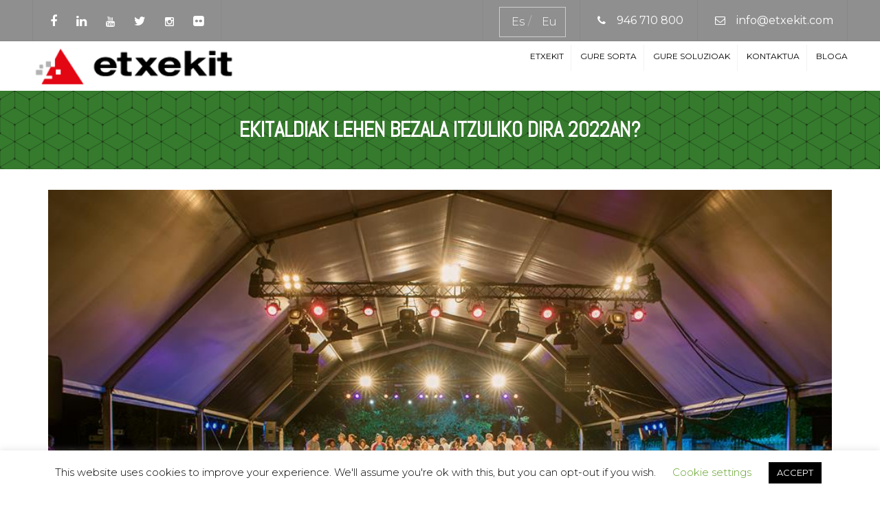

--- FILE ---
content_type: text/html; charset=UTF-8
request_url: https://www.etxekit.com/eu/ekitaldiak-lehen-bezala-itzuliko-dira-2022an/
body_size: 18691
content:
<!DOCTYPE html>
<html lang="eu">
<head>
	<meta charset="UTF-8" />
	            <meta name="viewport" content="width=device-width, initial-scale=1.0, maximum-scale=1.0, user-scalable=no">
        	
	
	<link rel="profile" href="https://gmpg.org/xfn/11" />
	<link rel="pingback" href="https://www.etxekit.com/xmlrpc.php" />
		    <link rel="shortcut icon" href="https://www.etxekit.com/wp-content/uploads/2021/12/etxekit-favicon-2021.png" type="image/x-icon" />
	<meta name='robots' content='index, follow, max-image-preview:large, max-snippet:-1, max-video-preview:-1' />
<link rel="alternate" hreflang="es-es" href="https://www.etxekit.com/volveran-los-eventos-como-antes-en-2022/" />
<link rel="alternate" hreflang="eu" href="https://www.etxekit.com/eu/ekitaldiak-lehen-bezala-itzuliko-dira-2022an/" />
<link rel="alternate" hreflang="x-default" href="https://www.etxekit.com/volveran-los-eventos-como-antes-en-2022/" />

	<!-- This site is optimized with the Yoast SEO plugin v26.6 - https://yoast.com/wordpress/plugins/seo/ -->
	<title>EKITALDIAK LEHEN BEZALA ITZULIKO DIRA 2022AN? - Etxekit | Soluciones Modulares</title>
	<meta name="description" content="2022. urte berri honetan murgilduta, egutegian proiektu guztiei data jartzen hasi gara. Egungo egoera gorabeheratsua dela eta, baikor gaude datozen hilabeteei begira. Sarrera honetan gure irtenbideak eskaini nahi dizkizuegu hainbeste faltan botatzen ditugun ekitaldietarako." />
	<link rel="canonical" href="https://www.etxekit.com/eu/ekitaldiak-lehen-bezala-itzuliko-dira-2022an/" />
	<meta property="og:locale" content="en_US" />
	<meta property="og:type" content="article" />
	<meta property="og:title" content="EKITALDIAK LEHEN BEZALA ITZULIKO DIRA 2022AN? - Etxekit | Soluciones Modulares" />
	<meta property="og:description" content="2022. urte berri honetan murgilduta, egutegian proiektu guztiei data jartzen hasi gara. Egungo egoera gorabeheratsua dela eta, baikor gaude datozen hilabeteei begira. Sarrera honetan gure irtenbideak eskaini nahi dizkizuegu hainbeste faltan botatzen ditugun ekitaldietarako." />
	<meta property="og:url" content="https://www.etxekit.com/eu/ekitaldiak-lehen-bezala-itzuliko-dira-2022an/" />
	<meta property="og:site_name" content="Etxekit | Soluciones Modulares" />
	<meta property="article:published_time" content="2022-01-24T09:05:44+00:00" />
	<meta property="og:image" content="https://www.etxekit.com/wp-content/uploads/2022/01/Artea-Poligonal-2018.jpg" />
	<meta property="og:image:width" content="960" />
	<meta property="og:image:height" content="638" />
	<meta property="og:image:type" content="image/jpeg" />
	<meta name="author" content="Etxekit" />
	<meta name="twitter:card" content="summary_large_image" />
	<meta name="twitter:label1" content="Written by" />
	<meta name="twitter:data1" content="Etxekit" />
	<meta name="twitter:label2" content="Est. reading time" />
	<meta name="twitter:data2" content="3 minutua" />
	<script type="application/ld+json" class="yoast-schema-graph">{"@context":"https://schema.org","@graph":[{"@type":"WebPage","@id":"https://www.etxekit.com/eu/ekitaldiak-lehen-bezala-itzuliko-dira-2022an/","url":"https://www.etxekit.com/eu/ekitaldiak-lehen-bezala-itzuliko-dira-2022an/","name":"EKITALDIAK LEHEN BEZALA ITZULIKO DIRA 2022AN? - Etxekit | Soluciones Modulares","isPartOf":{"@id":"https://www.etxekit.com/#website"},"primaryImageOfPage":{"@id":"https://www.etxekit.com/eu/ekitaldiak-lehen-bezala-itzuliko-dira-2022an/#primaryimage"},"image":{"@id":"https://www.etxekit.com/eu/ekitaldiak-lehen-bezala-itzuliko-dira-2022an/#primaryimage"},"thumbnailUrl":"https://www.etxekit.com/wp-content/uploads/2022/01/Artea-Poligonal-2018.jpg","datePublished":"2022-01-24T09:05:44+00:00","author":{"@id":"https://www.etxekit.com/#/schema/person/9601f6531ca921aca9f0415a649761a6"},"description":"2022. urte berri honetan murgilduta, egutegian proiektu guztiei data jartzen hasi gara. Egungo egoera gorabeheratsua dela eta, baikor gaude datozen hilabeteei begira. Sarrera honetan gure irtenbideak eskaini nahi dizkizuegu hainbeste faltan botatzen ditugun ekitaldietarako.","breadcrumb":{"@id":"https://www.etxekit.com/eu/ekitaldiak-lehen-bezala-itzuliko-dira-2022an/#breadcrumb"},"inLanguage":"eu","potentialAction":[{"@type":"ReadAction","target":["https://www.etxekit.com/eu/ekitaldiak-lehen-bezala-itzuliko-dira-2022an/"]}]},{"@type":"ImageObject","inLanguage":"eu","@id":"https://www.etxekit.com/eu/ekitaldiak-lehen-bezala-itzuliko-dira-2022an/#primaryimage","url":"https://www.etxekit.com/wp-content/uploads/2022/01/Artea-Poligonal-2018.jpg","contentUrl":"https://www.etxekit.com/wp-content/uploads/2022/01/Artea-Poligonal-2018.jpg","width":960,"height":638},{"@type":"BreadcrumbList","@id":"https://www.etxekit.com/eu/ekitaldiak-lehen-bezala-itzuliko-dira-2022an/#breadcrumb","itemListElement":[{"@type":"ListItem","position":1,"name":"Portada","item":"https://www.etxekit.com/eu/home/"},{"@type":"ListItem","position":2,"name":"Blog","item":"https://www.etxekit.com/eu/blog/"},{"@type":"ListItem","position":3,"name":"EKITALDIAK LEHEN BEZALA ITZULIKO DIRA 2022AN?"}]},{"@type":"WebSite","@id":"https://www.etxekit.com/#website","url":"https://www.etxekit.com/","name":"Etxekit | Soluciones Modulares","description":"","potentialAction":[{"@type":"SearchAction","target":{"@type":"EntryPoint","urlTemplate":"https://www.etxekit.com/?s={search_term_string}"},"query-input":{"@type":"PropertyValueSpecification","valueRequired":true,"valueName":"search_term_string"}}],"inLanguage":"eu"},{"@type":"Person","@id":"https://www.etxekit.com/#/schema/person/9601f6531ca921aca9f0415a649761a6","name":"Etxekit","image":{"@type":"ImageObject","inLanguage":"eu","@id":"https://www.etxekit.com/#/schema/person/image/","url":"https://secure.gravatar.com/avatar/d834642919a9e3f0b5b70c2b9b528e50f5b560e29f8ae3fc368b1f585fcdd487?s=96&d=mm&r=g","contentUrl":"https://secure.gravatar.com/avatar/d834642919a9e3f0b5b70c2b9b528e50f5b560e29f8ae3fc368b1f585fcdd487?s=96&d=mm&r=g","caption":"Etxekit"},"url":"https://www.etxekit.com/eu/author/etxekit/"}]}</script>
	<!-- / Yoast SEO plugin. -->


<link rel='dns-prefetch' href='//fonts.googleapis.com' />
<link rel='dns-prefetch' href='//netdna.bootstrapcdn.com' />
<link rel="alternate" type="application/rss+xml" title="Etxekit | Soluciones Modulares &raquo; Jarioa" href="https://www.etxekit.com/eu/feed/" />
<link rel="alternate" type="application/rss+xml" title="Etxekit | Soluciones Modulares &raquo; Iruzkinen jarioa" href="https://www.etxekit.com/eu/comments/feed/" />
<link rel="alternate" title="oEmbed (JSON)" type="application/json+oembed" href="https://www.etxekit.com/eu/wp-json/oembed/1.0/embed?url=https%3A%2F%2Fwww.etxekit.com%2Feu%2Fekitaldiak-lehen-bezala-itzuliko-dira-2022an%2F" />
<link rel="alternate" title="oEmbed (XML)" type="text/xml+oembed" href="https://www.etxekit.com/eu/wp-json/oembed/1.0/embed?url=https%3A%2F%2Fwww.etxekit.com%2Feu%2Fekitaldiak-lehen-bezala-itzuliko-dira-2022an%2F&#038;format=xml" />
<style id='wp-img-auto-sizes-contain-inline-css' type='text/css'>
img:is([sizes=auto i],[sizes^="auto," i]){contain-intrinsic-size:3000px 1500px}
/*# sourceURL=wp-img-auto-sizes-contain-inline-css */
</style>
<link rel='stylesheet' id='font_type_1-css' href='https://fonts.googleapis.com/css?family=Abel%3A400italic%2C400%2C600%2C700%2C300&#038;subset=latin%2Clatin-ext&#038;ver=a32a776df8f3aaba6eceb16b76963dda' type='text/css' media='all' />
<link rel='stylesheet' id='font_type_2-css' href='https://fonts.googleapis.com/css?family=Montserrat%3A400italic%2C400%2C600%2C700%2C300&#038;subset=latin%2Clatin-ext&#038;ver=a32a776df8f3aaba6eceb16b76963dda' type='text/css' media='all' />
<link rel='stylesheet' id='font_type_navigation-css' href='https://fonts.googleapis.com/css?family=Montserrat%3A400italic%2C400%2C600%2C700%2C300&#038;subset=latin%2Clatin-ext&#038;ver=a32a776df8f3aaba6eceb16b76963dda' type='text/css' media='all' />
<link rel='stylesheet' id='theme_main_style-css' href='https://www.etxekit.com/wp-content/themes/etxekit-child/style.css?ver=a32a776df8f3aaba6eceb16b76963dda' type='text/css' media='all' />
<link rel='stylesheet' id='theme_wordpress_style-css' href='https://www.etxekit.com/wp-content/themes/etxekit/css/wordpress.css?ver=a32a776df8f3aaba6eceb16b76963dda' type='text/css' media='all' />
<link rel='stylesheet' id='custom-css' href='https://www.etxekit.com/wp-content/themes/etxekit/custom.css?ver=a32a776df8f3aaba6eceb16b76963dda' type='text/css' media='all' />
<style id='wp-emoji-styles-inline-css' type='text/css'>

	img.wp-smiley, img.emoji {
		display: inline !important;
		border: none !important;
		box-shadow: none !important;
		height: 1em !important;
		width: 1em !important;
		margin: 0 0.07em !important;
		vertical-align: -0.1em !important;
		background: none !important;
		padding: 0 !important;
	}
/*# sourceURL=wp-emoji-styles-inline-css */
</style>
<link rel='stylesheet' id='wp-block-library-css' href='https://www.etxekit.com/wp-includes/css/dist/block-library/style.css?ver=a32a776df8f3aaba6eceb16b76963dda' type='text/css' media='all' />
<style id='wp-block-library-inline-css' type='text/css'>
/*wp_block_styles_on_demand_placeholder:697eb17558403*/
/*# sourceURL=wp-block-library-inline-css */
</style>
<style id='classic-theme-styles-inline-css' type='text/css'>
/**
 * These rules are needed for backwards compatibility.
 * They should match the button element rules in the base theme.json file.
 */
.wp-block-button__link {
	color: #ffffff;
	background-color: #32373c;
	border-radius: 9999px; /* 100% causes an oval, but any explicit but really high value retains the pill shape. */

	/* This needs a low specificity so it won't override the rules from the button element if defined in theme.json. */
	box-shadow: none;
	text-decoration: none;

	/* The extra 2px are added to size solids the same as the outline versions.*/
	padding: calc(0.667em + 2px) calc(1.333em + 2px);

	font-size: 1.125em;
}

.wp-block-file__button {
	background: #32373c;
	color: #ffffff;
	text-decoration: none;
}

/*# sourceURL=/wp-includes/css/classic-themes.css */
</style>
<link rel='stylesheet' id='contact-form-7-css' href='https://www.etxekit.com/wp-content/plugins/contact-form-7/includes/css/styles.css?ver=6.1.4' type='text/css' media='all' />
<link rel='stylesheet' id='cookie-law-info-css' href='https://www.etxekit.com/wp-content/plugins/cookie-law-info/legacy/public/css/cookie-law-info-public.css?ver=3.3.8' type='text/css' media='all' />
<link rel='stylesheet' id='cookie-law-info-gdpr-css' href='https://www.etxekit.com/wp-content/plugins/cookie-law-info/legacy/public/css/cookie-law-info-gdpr.css?ver=3.3.8' type='text/css' media='all' />
<link rel='stylesheet' id='responsive-lightbox-swipebox-css' href='https://www.etxekit.com/wp-content/plugins/responsive-lightbox/assets/swipebox/swipebox.css?ver=1.5.2' type='text/css' media='all' />
<link rel='stylesheet' id='wpml-legacy-horizontal-list-0-css' href='https://www.etxekit.com/wp-content/plugins/sitepress-multilingual-cms/templates/language-switchers/legacy-list-horizontal/style.min.css?ver=1' type='text/css' media='all' />
<style id='wpml-legacy-horizontal-list-0-inline-css' type='text/css'>
.wpml-ls-sidebars-top-bar-right, .wpml-ls-sidebars-top-bar-right .wpml-ls-sub-menu, .wpml-ls-sidebars-top-bar-right a {border-color:#cdcdcd;}.wpml-ls-sidebars-top-bar-right a, .wpml-ls-sidebars-top-bar-right .wpml-ls-sub-menu a, .wpml-ls-sidebars-top-bar-right .wpml-ls-sub-menu a:link, .wpml-ls-sidebars-top-bar-right li:not(.wpml-ls-current-language) .wpml-ls-link, .wpml-ls-sidebars-top-bar-right li:not(.wpml-ls-current-language) .wpml-ls-link:link {color:#444444;background-color:#ffffff;}.wpml-ls-sidebars-top-bar-right .wpml-ls-sub-menu a:hover,.wpml-ls-sidebars-top-bar-right .wpml-ls-sub-menu a:focus, .wpml-ls-sidebars-top-bar-right .wpml-ls-sub-menu a:link:hover, .wpml-ls-sidebars-top-bar-right .wpml-ls-sub-menu a:link:focus {color:#000000;background-color:#eeeeee;}.wpml-ls-sidebars-top-bar-right .wpml-ls-current-language > a {color:#444444;background-color:#ffffff;}.wpml-ls-sidebars-top-bar-right .wpml-ls-current-language:hover>a, .wpml-ls-sidebars-top-bar-right .wpml-ls-current-language>a:focus {color:#000000;background-color:#eeeeee;}
.wpml-ls-statics-shortcode_actions, .wpml-ls-statics-shortcode_actions .wpml-ls-sub-menu, .wpml-ls-statics-shortcode_actions a {border-color:#cdcdcd;}.wpml-ls-statics-shortcode_actions a, .wpml-ls-statics-shortcode_actions .wpml-ls-sub-menu a, .wpml-ls-statics-shortcode_actions .wpml-ls-sub-menu a:link, .wpml-ls-statics-shortcode_actions li:not(.wpml-ls-current-language) .wpml-ls-link, .wpml-ls-statics-shortcode_actions li:not(.wpml-ls-current-language) .wpml-ls-link:link {color:#444444;background-color:#ffffff;}.wpml-ls-statics-shortcode_actions .wpml-ls-sub-menu a:hover,.wpml-ls-statics-shortcode_actions .wpml-ls-sub-menu a:focus, .wpml-ls-statics-shortcode_actions .wpml-ls-sub-menu a:link:hover, .wpml-ls-statics-shortcode_actions .wpml-ls-sub-menu a:link:focus {color:#000000;background-color:#eeeeee;}.wpml-ls-statics-shortcode_actions .wpml-ls-current-language > a {color:#444444;background-color:#ffffff;}.wpml-ls-statics-shortcode_actions .wpml-ls-current-language:hover>a, .wpml-ls-statics-shortcode_actions .wpml-ls-current-language>a:focus {color:#000000;background-color:#eeeeee;}
/*# sourceURL=wpml-legacy-horizontal-list-0-inline-css */
</style>
<link rel='stylesheet' id='cms-navigation-style-base-css' href='https://www.etxekit.com/wp-content/plugins/wpml-cms-nav/res/css/cms-navigation-base.css?ver=1.5.6' type='text/css' media='screen' />
<link rel='stylesheet' id='cms-navigation-style-css' href='https://www.etxekit.com/wp-content/plugins/wpml-cms-nav/res/css/cms-navigation.css?ver=1.5.6' type='text/css' media='screen' />
<link rel='stylesheet' id='custom_styles-css' href='https://www.etxekit.com/wp-content/themes/etxekit/includes/custom-styles.php?ver=a32a776df8f3aaba6eceb16b76963dda' type='text/css' media='all' />
<link rel='stylesheet' id='font-awesome-2-css' href='//netdna.bootstrapcdn.com/font-awesome/4.3.0/css/font-awesome.min.css?ver=a32a776df8f3aaba6eceb16b76963dda' type='text/css' media='all' />
<link rel='stylesheet' id='custom_button_styles-css' href='https://www.etxekit.com/wp-content/themes/etxekit/includes/custom-button-styles.php?ver=a32a776df8f3aaba6eceb16b76963dda' type='text/css' media='all' />
<link rel='stylesheet' id='owl-css-css' href='https://www.etxekit.com/wp-content/themes/etxekit/js/owl//assets/owl.carousel.css?ver=a32a776df8f3aaba6eceb16b76963dda' type='text/css' media='all' />
<link rel='stylesheet' id='transition-css' href='https://www.etxekit.com/wp-content/themes/etxekit/css/transitions/transition-1.css?ver=a32a776df8f3aaba6eceb16b76963dda' type='text/css' media='all' />
<script type="text/javascript" src="https://www.etxekit.com/wp-includes/js/jquery/jquery.js?ver=3.7.1" id="jquery-core-js"></script>
<script type="text/javascript" src="https://www.etxekit.com/wp-includes/js/jquery/jquery-migrate.js?ver=3.4.1" id="jquery-migrate-js"></script>
<script type="text/javascript" id="cookie-law-info-js-extra">
/* <![CDATA[ */
var Cli_Data = {"nn_cookie_ids":[],"cookielist":[],"non_necessary_cookies":[],"ccpaEnabled":"","ccpaRegionBased":"","ccpaBarEnabled":"","strictlyEnabled":["necessary","obligatoire"],"ccpaType":"gdpr","js_blocking":"","custom_integration":"","triggerDomRefresh":"","secure_cookies":""};
var cli_cookiebar_settings = {"animate_speed_hide":"500","animate_speed_show":"500","background":"#FFF","border":"#b1a6a6c2","border_on":"","button_1_button_colour":"#000","button_1_button_hover":"#000000","button_1_link_colour":"#fff","button_1_as_button":"1","button_1_new_win":"","button_2_button_colour":"#333","button_2_button_hover":"#292929","button_2_link_colour":"#444","button_2_as_button":"","button_2_hidebar":"","button_3_button_colour":"#000","button_3_button_hover":"#000000","button_3_link_colour":"#fff","button_3_as_button":"1","button_3_new_win":"","button_4_button_colour":"#000","button_4_button_hover":"#000000","button_4_link_colour":"#62a329","button_4_as_button":"","button_7_button_colour":"#61a229","button_7_button_hover":"#4e8221","button_7_link_colour":"#fff","button_7_as_button":"1","button_7_new_win":"","font_family":"inherit","header_fix":"","notify_animate_hide":"1","notify_animate_show":"","notify_div_id":"#cookie-law-info-bar","notify_position_horizontal":"right","notify_position_vertical":"bottom","scroll_close":"","scroll_close_reload":"","accept_close_reload":"","reject_close_reload":"","showagain_tab":"1","showagain_background":"#fff","showagain_border":"#000","showagain_div_id":"#cookie-law-info-again","showagain_x_position":"100px","text":"#000","show_once_yn":"","show_once":"10000","logging_on":"","as_popup":"","popup_overlay":"1","bar_heading_text":"","cookie_bar_as":"banner","popup_showagain_position":"bottom-right","widget_position":"left"};
var log_object = {"ajax_url":"https://www.etxekit.com/wp-admin/admin-ajax.php"};
//# sourceURL=cookie-law-info-js-extra
/* ]]> */
</script>
<script type="text/javascript" src="https://www.etxekit.com/wp-content/plugins/cookie-law-info/legacy/public/js/cookie-law-info-public.js?ver=3.3.8" id="cookie-law-info-js"></script>
<script type="text/javascript" src="https://www.etxekit.com/wp-content/plugins/responsive-lightbox/assets/swipebox/jquery.swipebox.js?ver=1.5.2" id="responsive-lightbox-swipebox-js"></script>
<script type="text/javascript" src="https://www.etxekit.com/wp-includes/js/underscore.min.js?ver=1.13.7" id="underscore-js"></script>
<script type="text/javascript" src="https://www.etxekit.com/wp-content/plugins/responsive-lightbox/assets/infinitescroll/infinite-scroll.pkgd.js?ver=4.0.1" id="responsive-lightbox-infinite-scroll-js"></script>
<script type="text/javascript" id="responsive-lightbox-js-before">
/* <![CDATA[ */
var rlArgs = {"script":"swipebox","selector":"lightbox","customEvents":"","activeGalleries":true,"animation":true,"hideCloseButtonOnMobile":false,"removeBarsOnMobile":false,"hideBars":true,"hideBarsDelay":5000,"videoMaxWidth":1080,"useSVG":true,"loopAtEnd":false,"woocommerce_gallery":false,"ajaxurl":"https:\/\/www.etxekit.com\/wp-admin\/admin-ajax.php","nonce":"6bcdb3f4c7","preview":false,"postId":6875,"scriptExtension":false};

//# sourceURL=responsive-lightbox-js-before
/* ]]> */
</script>
<script type="text/javascript" src="https://www.etxekit.com/wp-content/plugins/responsive-lightbox/js/front.js?ver=2.5.5" id="responsive-lightbox-js"></script>
<script></script><link rel="https://api.w.org/" href="https://www.etxekit.com/eu/wp-json/" /><link rel="alternate" title="JSON" type="application/json" href="https://www.etxekit.com/eu/wp-json/wp/v2/posts/6875" /><link rel="EditURI" type="application/rsd+xml" title="RSD" href="https://www.etxekit.com/xmlrpc.php?rsd" />

<link rel='shortlink' href='https://www.etxekit.com/eu/?p=6875' />
<meta name="generator" content="WPML ver:4.8.6 stt:16,2;" />
<script type="text/javascript">
(function(url){
	if(/(?:Chrome\/26\.0\.1410\.63 Safari\/537\.31|WordfenceTestMonBot)/.test(navigator.userAgent)){ return; }
	var addEvent = function(evt, handler) {
		if (window.addEventListener) {
			document.addEventListener(evt, handler, false);
		} else if (window.attachEvent) {
			document.attachEvent('on' + evt, handler);
		}
	};
	var removeEvent = function(evt, handler) {
		if (window.removeEventListener) {
			document.removeEventListener(evt, handler, false);
		} else if (window.detachEvent) {
			document.detachEvent('on' + evt, handler);
		}
	};
	var evts = 'contextmenu dblclick drag dragend dragenter dragleave dragover dragstart drop keydown keypress keyup mousedown mousemove mouseout mouseover mouseup mousewheel scroll'.split(' ');
	var logHuman = function() {
		if (window.wfLogHumanRan) { return; }
		window.wfLogHumanRan = true;
		var wfscr = document.createElement('script');
		wfscr.type = 'text/javascript';
		wfscr.async = true;
		wfscr.src = url + '&r=' + Math.random();
		(document.getElementsByTagName('head')[0]||document.getElementsByTagName('body')[0]).appendChild(wfscr);
		for (var i = 0; i < evts.length; i++) {
			removeEvent(evts[i], logHuman);
		}
	};
	for (var i = 0; i < evts.length; i++) {
		addEvent(evts[i], logHuman);
	}
})('//www.etxekit.com/eu/?wordfence_lh=1&hid=F5E2AD3A2430AB562478503C20311A1B');
</script>
        <script type="text/javascript">
            var jQueryMigrateHelperHasSentDowngrade = false;

			window.onerror = function( msg, url, line, col, error ) {
				// Break out early, do not processing if a downgrade reqeust was already sent.
				if ( jQueryMigrateHelperHasSentDowngrade ) {
					return true;
                }

				var xhr = new XMLHttpRequest();
				var nonce = 'c9371c39ac';
				var jQueryFunctions = [
					'andSelf',
					'browser',
					'live',
					'boxModel',
					'support.boxModel',
					'size',
					'swap',
					'clean',
					'sub',
                ];
				var match_pattern = /\)\.(.+?) is not a function/;
                var erroredFunction = msg.match( match_pattern );

                // If there was no matching functions, do not try to downgrade.
                if ( null === erroredFunction || typeof erroredFunction !== 'object' || typeof erroredFunction[1] === "undefined" || -1 === jQueryFunctions.indexOf( erroredFunction[1] ) ) {
                    return true;
                }

                // Set that we've now attempted a downgrade request.
                jQueryMigrateHelperHasSentDowngrade = true;

				xhr.open( 'POST', 'https://www.etxekit.com/wp-admin/admin-ajax.php' );
				xhr.setRequestHeader( 'Content-Type', 'application/x-www-form-urlencoded' );
				xhr.onload = function () {
					var response,
                        reload = false;

					if ( 200 === xhr.status ) {
                        try {
                        	response = JSON.parse( xhr.response );

                        	reload = response.data.reload;
                        } catch ( e ) {
                        	reload = false;
                        }
                    }

					// Automatically reload the page if a deprecation caused an automatic downgrade, ensure visitors get the best possible experience.
					if ( reload ) {
						location.reload();
                    }
				};

				xhr.send( encodeURI( 'action=jquery-migrate-downgrade-version&_wpnonce=' + nonce ) );

				// Suppress error alerts in older browsers
				return true;
			}
        </script>

		<meta name="generator" content="Powered by WPBakery Page Builder - drag and drop page builder for WordPress."/>
		<style type="text/css" id="wp-custom-css">
			.bloque_verde > strong {
    width: 72px !important;
    display: inline-block;
}


.post a.btn.btn-sm.style-4 {
    background-color: #357A2D;
	color: white !important;
    width: 100%;
    border-radius: 0px;
    font-weight: 900 !important;
    font-size: 16px;
    letter-spacing: 1px;
	padding-bottom: 15px;
}
.post a.btn.btn-sm.style-4::after {
    content: '»';
    font-size: 23px !important;
    margin-left: 10px;
}

.post a.btn.btn-sm.style-4:hover {
    background-color: #E30613;
}
ul.page-numbers {
    margin-top: 31px;
    margin-bottom: 26px;
}
.post + .post {
    margin-top: 80px;
}
.post h1 {
    font-weight: 900;
}

.fondo-verde {
    background-color: green;
    padding: 6px 0px;
}

body.single-post article.post a {
	color:#0066cc;
	text-decoration:underline;
}

.top-bar > .container > ul > li > div {
  height: auto;
  width: auto;
  padding-top: 2px;
  padding-bottom: 2px;
}

		</style>
		<noscript><style> .wpb_animate_when_almost_visible { opacity: 1; }</style></noscript><script>
jQuery(document).ready(function() {

var pos_actual = 0;
var pos_anterior = 0;
var pausado = false;

var time = 3000;

var imagenesfondo = [ "/wp-content/uploads/2015/04/Etxekit-modulos.jpg", "/wp-content/uploads/2015/05/modulos-progeco1.jpg",  "/wp-content/uploads/2015/05/suelo-de-alhondiga-etxekit1.jpg"];

var timer = setInterval(function(){
    pos_anterior = pos_actual;
    pos_actual++
    if(pos_actual >= 3){
	pos_actual = 0;
    }
if(!pausado){
    jQuery('.imagen_home').attr('style', 'background-image: url('+imagenesfondo[pos_actual]+') !important');
}
}, time);

    jQuery('li.menu_oficinas a').hover(function(){
pausado = true;
jQuery(this).css("background-color", "#ec1c23");
jQuery('.imagen_home').attr('style', 'background-image: url(/wp-content/uploads/2015/03/oficinas-Etxekit.jpg) !important');
jQuery('.mensaje_principal').fadeOut(1);
jQuery('.mensaje_oficinas').fadeIn(50);
},function(){
      jQuery(this).css('background-color', "rgba(0,0,0,0.5)");
jQuery('.imagen_home').attr('style', 'background-image: url(/wp-content/uploads/2015/04/Etxekit-modulos.jpg) !important');
jQuery('.mensaje_oficinas').fadeOut(50);
jQuery('.mensaje_principal').fadeIn(5);
pausado = false;
    });

    jQuery('li.menu_almacenamientos a').hover(function(){
pausado = true;
jQuery(this).css("background-color", "#000000");
jQuery('.imagen_home').attr('style', 'background-image: url(/wp-content/uploads/2015/03/almacenamiento-Etxekit.jpg) !important');
jQuery('.mensaje_principal').fadeOut(1);
jQuery('.mensaje_almacenamientos').fadeIn(50);
},function(){
      jQuery(this).css('background-color', "rgba(0,0,0,0.5)");
jQuery('.imagen_home').attr('style', 'background-image: url(/wp-content/uploads/2015/04/Etxekit-modulos.jpg) !important');
jQuery('.mensaje_almacenamientos').fadeOut(50);
jQuery('.mensaje_principal').fadeIn(5);
pausado = false;
    });

    jQuery('li.menu_colegios a').hover(function(){
pausado = true;
jQuery(this).css("background-color", "#357A2D");
jQuery('.imagen_home').attr('style', 'background-image: url(/wp-content/uploads/2015/04/Guarderia-etxekit.jpg) !important');
jQuery('.mensaje_principal').fadeOut(1);
jQuery('.mensaje_colegios').fadeIn(50);
},function(){
      jQuery(this).css('background-color', "rgba(0,0,0,0.5)");
jQuery('.imagen_home').attr('style', 'background-image: url(/wp-content/uploads/2015/04/Etxekit-modulos.jpg) !important');
jQuery('.mensaje_colegios').fadeOut(50);
jQuery('.mensaje_principal').fadeIn(5);
pausado = false;
    });

    jQuery('li.menu_eventos a').hover(function(){
pausado = true;
jQuery(this).css("background-color", "#ec1c23");
jQuery('.imagen_home').attr('style', 'background-image: url(/wp-content/uploads/2015/03/Eventos-etxekit.jpg) !important');
jQuery('.mensaje_principal').fadeOut(1);
jQuery('.mensaje_eventos').fadeIn(50);
},function(){
      jQuery(this).css('background-color', "rgba(0,0,0,0.5)");
jQuery('.imagen_home').attr('style', 'background-image: url(/wp-content/uploads/2015/04/Etxekit-modulos.jpg) !important');
jQuery('.mensaje_eventos').fadeOut(50);
jQuery('.mensaje_principal').fadeIn(5);
pausado = false;
    });

    jQuery('li.menu_innovadoras a').hover(function(){
pausado = true;
jQuery(this).css("background-color", "#000000");
jQuery('.imagen_home').attr('style', 'background-image: url(/wp-content/uploads/2014/11/soluciones-innovadoras.jpg) !important');
jQuery('.mensaje_principal').fadeOut(1);
jQuery('.mensaje_innovadoras').fadeIn(50);
},function(){
      jQuery(this).css('background-color', "rgba(0,0,0,0.5)");
jQuery('.imagen_home').attr('style', 'background-image: url(/wp-content/uploads/2015/04/Etxekit-modulos.jpg) !important');
jQuery('.mensaje_innovadoras').fadeOut(50);
jQuery('.mensaje_principal').fadeIn(5);
pausado = false;
    });
   
});
</script>
<script>
  (function(i,s,o,g,r,a,m){i['GoogleAnalyticsObject']=r;i[r]=i[r]||function(){
  (i[r].q=i[r].q||[]).push(arguments)},i[r].l=1*new Date();a=s.createElement(o),
  m=s.getElementsByTagName(o)[0];a.async=1;a.src=g;m.parentNode.insertBefore(a,m)
  })(window,document,'script','//www.google-analytics.com/analytics.js','ga');

  ga('create', 'UA-59843568-1', 'auto');
  ga('send', 'pageview');

</script>
<script src="//scripts.iconnode.com/85726.js"></script>
</head>
<body data-rsssl=1 class="wp-singular post-template-default single single-post postid-6875 single-format-standard wp-theme-etxekit wp-child-theme-etxekit-child  responsive wpb-js-composer js-comp-ver-8.7.2 vc_responsive" style="background: url()">
     
	<div class="site-wrapper">
    		

            <div class="site-search">
                <div class="container">
        <form role="search" method="get" id="searchform-header" class="searchform-header" action="https://www.etxekit.com/eu/">
            <input name="s" type="text" placeholder="type and press &#8216;enter&#8217;">
        </form>
	<span class="close">&times;</span>
    </div>
    </div>
    
    

        <div class="top-bar">
        <div class="container"><ul class="left"><li id="anpssocial-1" class="widget-container widget_anpssocial">                <ul class="social">
                        <li>
                                <a class="fa fa-facebook" href="https://www.facebook.com/etxekit?_rdr" target="_blank"></a>
                            </li>
                                    <li>
                                <a class="fa fa-linkedin" href="https://es.linkedin.com/company/etxekit" target="_blank"></a>
                            </li>
                                    <li>
                                <a class="fa fa-youtube" href="https://www.youtube.com/channel/UC45qt_YbSmfvn5VOHq9iKUw" target="_blank"></a>
                            </li>
                                    <li>
                                <a class="fa fa-twitter" href="https://twitter.com/etxekit" target="_blank"></a>
                            </li>
                                    <li>
                                <a class="fa fa-instagram" href="https://instagram.com/etxekit_soluciones_modulares?igshid=YmMyMTA2M2Y=" target="_blank"></a>
                            </li>
                                    <li>
                                <a class="fa fa-flickr" href="https://www.flickr.com/photos/etxekit" target="_blank"></a>
                            </li>
                                                                                                        </ul>
        </li></ul><ul class="right"><li id="icl_lang_sel_widget-1" class="widget-container widget_icl_lang_sel_widget">
<div class="lang_sel_list_horizontal wpml-ls-sidebars-top-bar-right wpml-ls wpml-ls-legacy-list-horizontal" id="lang_sel_list">
	<ul role="menu"><li class="icl-es wpml-ls-slot-top-bar-right wpml-ls-item wpml-ls-item-es wpml-ls-first-item wpml-ls-item-legacy-list-horizontal" role="none">
				<a href="https://www.etxekit.com/volveran-los-eventos-como-antes-en-2022/" class="wpml-ls-link" role="menuitem"  aria-label="Switch to Es(Es)" title="Switch to Es(Es)" >
                    <span class="wpml-ls-native icl_lang_sel_native" lang="es">Es</span></a>
			</li><li class="icl-eu wpml-ls-slot-top-bar-right wpml-ls-item wpml-ls-item-eu wpml-ls-current-language wpml-ls-last-item wpml-ls-item-legacy-list-horizontal" role="none">
				<a href="https://www.etxekit.com/eu/ekitaldiak-lehen-bezala-itzuliko-dira-2022an/" class="wpml-ls-link" role="menuitem" >
                    <span class="wpml-ls-native icl_lang_sel_native" role="menuitem">Eu</span></a>
			</li></ul>
</div>
</li><li id="anpstext-2" class="widget-container widget_anpstext">
        <span class="fa fa-phone"></span>
        <a href="tel://+34946710800">946 710 800</a>        </li><li id="anpstext-3" class="widget-container widget_anpstext">
        <span class="fa fa-envelope-o"></span>
        <a href="mailto:info@etxekit.com">info@etxekit.com</a>        </li></ul><div class="clearfix"></div></div>    <span class="close fa fa-chevron-down"></span>
        </div>
    
    

    
    

    
    
        
             
    <header class="site-header sticky style-2 relative bg-normal has_sticky "  >
    
        <div class="nav-wrap">
            <div class="container">        <div class="logo-wrap table absolute"><a id="sticky-logo" href="https://www.etxekit.com/eu/"><img alt="Site logo" src="
		/wp-content/uploads/2023/08/etxekit-nuevo-sticky-logo.png"></a></div>
           

    <div class="site-logo retina">        <a href="https://www.etxekit.com/eu/"><img style="width: auto; height: 60px" alt="Site logo" src="
		/wp-content/uploads/2023/08/etxekit-nuevo-logo.png		"></a>
    </div>
    <!-- Search icon next to menu -->
    <button class="fa fa-search mobile"></button>
    <!-- Used for mobile menu -->
    <button class="navbar-toggle" type="button">
        <span class="sr-only">Toggle navigation</span>
        <span class="icon-bar"></span>
        <span class="icon-bar"></span>
        <span class="icon-bar"></span>
    </button>
        <nav class="site-navigation">
    
                 
        
        <ul id="menu-horizontal-eu" class=""><li class="menu-item menu-item-type-custom menu-item-object-custom"><a href="/eu/etxekit-soluciones-modulares/">Etxekit</a></li>
<li class="menu-item menu-item-type-custom menu-item-object-custom menu-item-has-children"><a title="Gama Etxekit" href="#" class="dropdown-toggle" data-hover="dropdown">Gure sorta</a>
<ul class="sub-menu">
	<li class="menu-item menu-item-type-custom menu-item-object-custom"><a href="/eu/modulos-contenedores-y-conjuntos-modulares">Moduluak, Edukiontziak eta Multzo Modularrak</a></li>
	<li class="menu-item menu-item-type-post_type menu-item-object-page"><a href="https://www.etxekit.com/eu/plug-go-ekipoetarako-edukiontziak/">Plug&#038;Go ekipoetarako edukiontziak</a></li>
	<li class="menu-item menu-item-type-custom menu-item-object-custom"><a href="/eu/carpas-industriales">Karpa Industrialak</a></li>
	<li class="menu-item menu-item-type-custom menu-item-object-custom"><a href="/eu/naves-desmontables">Nabe Desmuntagarriak</a></li>
	<li class="menu-item menu-item-type-custom menu-item-object-custom"><a href="/eu/carpas-y-jaimas-para-eventos">Ekitaldietarako Karpak eta Jaimak</a></li>
	<li class="menu-item menu-item-type-custom menu-item-object-custom"><a href="/eu/open-stand-etxekit">Open Stand</a></li>
	<li class="menu-item menu-item-type-post_type menu-item-object-page"><a href="https://www.etxekit.com/eu/etxekub-plug-go/">Etxekub Plug &#038; Go</a></li>
	<li class="menu-item menu-item-type-custom menu-item-object-custom"><a href="/eu/escenarios-y-gradas">Agertokiak eta Harmailak</a></li>
	<li class="menu-item menu-item-type-custom menu-item-object-custom"><a href="/eu/complementos">Osagarriak</a></li>
</ul>
</li>
<li class="menu-item menu-item-type-custom menu-item-object-custom menu-item-has-children"><a href="#" class="dropdown-toggle" data-hover="dropdown">Gure soluzioak</a>
<ul class="sub-menu">
	<li class="menu-item menu-item-type-custom menu-item-object-custom"><a href="/eu/instalaciones-empresas">Enpresentzako instalazioak</a></li>
	<li class="menu-item menu-item-type-custom menu-item-object-custom"><a href="/eu/industrial-y-almacenamiento">Industriala eta biltegiratzea</a></li>
	<li class="menu-item menu-item-type-custom menu-item-object-custom"><a href="/eu/instalaciones-educativas-sociales">Hezkuntza, osasun eta gizarte instalazioak</a></li>
	<li class="menu-item menu-item-type-custom menu-item-object-custom"><a href="/eu/infraestructuras-eventos">Ekitaldietarako Azpiegiturak</a></li>
	<li class="menu-item menu-item-type-custom menu-item-object-custom"><a href="/eu/soluciones-innovadoras-etxekit">Soluzio Berritzaileak</a></li>
</ul>
</li>
<li class="menu-item menu-item-type-custom menu-item-object-custom"><a href="/eu/contacto">Kontaktua</a></li>
<li class="menu-item menu-item-type-custom menu-item-object-custom"><a href="/eu/blog">Bloga</a></li>
</ul>        <button class="fa fa-search desktop"></button>
    </nav>
    
</div>
        </div>  
        <div class="sticky-holder"></div>  

          
  
    </header>
    

                    <div class='page-heading style-2'>
                    <div class='container'>
                                <h1>EKITALDIAK LEHEN BEZALA ITZULIKO DIRA 2022AN?</h1>                                            </div>
                </div>
            <section class="blog-single">
    <div class="container">
        <div class="row">
                <div class="col-md-12">
<article class='post style-2'>
<header class="text-center">
<img width="960" height="638" src="https://www.etxekit.com/wp-content/uploads/2022/01/Artea-Poligonal-2018.jpg" class="attachment-blog-full size-blog-full wp-post-image" alt="" decoding="async" srcset="https://www.etxekit.com/wp-content/uploads/2022/01/Artea-Poligonal-2018.jpg 960w, https://www.etxekit.com/wp-content/uploads/2022/01/Artea-Poligonal-2018-300x199.jpg 300w, https://www.etxekit.com/wp-content/uploads/2022/01/Artea-Poligonal-2018-768x510.jpg 768w, https://www.etxekit.com/wp-content/uploads/2022/01/Artea-Poligonal-2018-370x246.jpg 370w, https://www.etxekit.com/wp-content/uploads/2022/01/Artea-Poligonal-2018-360x239.jpg 360w" sizes="(max-width: 960px) 100vw, 960px" /><h1 class="single-blog">EKITALDIAK LEHEN BEZALA ITZULIKO DIRA 2022AN?</h1>
<div class='post-meta'>
<ul>
<li><i class='fa fa-folder-open'></i>
<a href='https://www.etxekit.com/eu/category/eventos-eu/'>Eventos</a>, <a href='https://www.etxekit.com/eu/category/sin-categoria-eu/'>Sin categoría @eu</a>, <a href='https://www.etxekit.com/eu/category/sin-categoria-eu/'>Sin categoría @eu</a></li>
<li><i class='fa fa-user'></i>Escrito por <a href='https://www.etxekit.com/eu/author/etxekit/' class='author'>Etxekit</a></li>
<li><i class='fa fa-calendar'></i>24.01.2022</li>
</ul>
</div>
</header>
<div class='post-content'><h4>2022. urte berri honetan murgilduta, egutegian proiektu guztiei data jartzen hasi gara. Egungo egoera gorabeheratsua dela eta, baikor gaude datozen hilabeteei begira. Sarrera honetan gure irtenbideak eskaini nahi dizkizuegu hainbeste faltan botatzen ditugun ekitaldietarako.</h4>
<div class="row">
<div class="col-md-12 col-xs-12"><span style="color: #0000ff;"><a style="color: #0000ff;" href="https://www.etxekit.com/eu/"><strong>Etxekitetik</strong></a></span>, mota guztietako ekitaldiei lekua egin diegu beti: <strong>jendetsuak, promoziokoak, korporatiboak, kirolekoak, kulturalak, gastronomikoak&#8230;</strong> <strong>Karpak, jaimak, agertokiak, plataformak, Open Stand, Etxekub, kamerinoak, harmailak, hesiak, komunak&#8230;</strong> Ekitaldi bati estaldura emateko aukera zabala osatzen dute.</div>
</div>
<p><a href="https://www.etxekit.com/wp-content/uploads/2022/01/EVENTOS-ETXEKIT.png" data-rel="lightbox-image-0" data-rl_title="" data-rl_caption="" title=""><img decoding="async" class="aligncenter wp-image-6860" src="https://www.etxekit.com/wp-content/uploads/2022/01/EVENTOS-ETXEKIT-300x105.png" alt="" width="700" height="246" srcset="https://www.etxekit.com/wp-content/uploads/2022/01/EVENTOS-ETXEKIT-300x105.png 300w, https://www.etxekit.com/wp-content/uploads/2022/01/EVENTOS-ETXEKIT-1024x360.png 1024w, https://www.etxekit.com/wp-content/uploads/2022/01/EVENTOS-ETXEKIT-768x270.png 768w, https://www.etxekit.com/wp-content/uploads/2022/01/EVENTOS-ETXEKIT-370x130.png 370w, https://www.etxekit.com/wp-content/uploads/2022/01/EVENTOS-ETXEKIT-1200x422.png 1200w, https://www.etxekit.com/wp-content/uploads/2022/01/EVENTOS-ETXEKIT-360x126.png 360w, https://www.etxekit.com/wp-content/uploads/2022/01/EVENTOS-ETXEKIT.png 1423w" sizes="(max-width: 700px) 100vw, 700px" /></a></p>
<p><a href="https://www.etxekit.com/eu/carpas-y-jaimas-para-eventos/"><strong><span style="color: #0000ff;">Karpak eta jaimak</span></strong></a>, gune estali bat eskaintzen dutenak: gizarte, kultura edo kirol izaerako ekitaldiak, kontzertuak, erakusketak, azokak&#8230; Horrela, ekitaldiaren behin-behinekotasunera egokitu daitekeen azpiegitura bihurtzen da, eta muntaketa azkarra, desmuntaketa eta pertsonalizatzeko aukera ditu ezaugarri.</p>
<p><a href="https://www.etxekit.com/wp-content/uploads/2022/01/CARPAS-Y-JAIMAS-ETXEKIT.png" data-rel="lightbox-image-1" data-rl_title="" data-rl_caption="" title=""><img loading="lazy" decoding="async" class="aligncenter wp-image-6852" src="https://www.etxekit.com/wp-content/uploads/2022/01/CARPAS-Y-JAIMAS-ETXEKIT-300x67.png" alt="" width="912" height="202" srcset="https://www.etxekit.com/wp-content/uploads/2022/01/CARPAS-Y-JAIMAS-ETXEKIT-300x67.png 300w, https://www.etxekit.com/wp-content/uploads/2022/01/CARPAS-Y-JAIMAS-ETXEKIT-1024x227.png 1024w, https://www.etxekit.com/wp-content/uploads/2022/01/CARPAS-Y-JAIMAS-ETXEKIT-768x170.png 768w, https://www.etxekit.com/wp-content/uploads/2022/01/CARPAS-Y-JAIMAS-ETXEKIT-370x82.png 370w, https://www.etxekit.com/wp-content/uploads/2022/01/CARPAS-Y-JAIMAS-ETXEKIT-1200x266.png 1200w, https://www.etxekit.com/wp-content/uploads/2022/01/CARPAS-Y-JAIMAS-ETXEKIT-360x80.png 360w, https://www.etxekit.com/wp-content/uploads/2022/01/CARPAS-Y-JAIMAS-ETXEKIT.png 1284w" sizes="auto, (max-width: 912px) 100vw, 912px" /></a><span style="color: #0000ff;"><strong><a style="color: #0000ff;" href="https://www.etxekit.com/eu/escenarios-y-gradas/">Agertokiak, plataformak eta VIP kamerinoa</a></strong></span>, kontzertuak, aurkezpenak eta mitinak garatzeko, betiere eskatutako dimentsioetara molda daitezkeenak. Eta VIP kamerino bat erosotasun guztiekin artista batentzat, klimatizazioa, altzariak&#8230; Eskaintzen duten instalazioko azkartasunaren abantailekin.</p>
<p><a href="https://www.etxekit.com/wp-content/uploads/2022/01/ESCENARIOS-Y-CAMERINOS-ETXEKIT.png" data-rel="lightbox-image-2" data-rl_title="" data-rl_caption="" title=""><img loading="lazy" decoding="async" class="aligncenter wp-image-6854" src="https://www.etxekit.com/wp-content/uploads/2022/01/ESCENARIOS-Y-CAMERINOS-ETXEKIT-300x67.png" alt="" width="925" height="206" srcset="https://www.etxekit.com/wp-content/uploads/2022/01/ESCENARIOS-Y-CAMERINOS-ETXEKIT-300x67.png 300w, https://www.etxekit.com/wp-content/uploads/2022/01/ESCENARIOS-Y-CAMERINOS-ETXEKIT-1024x228.png 1024w, https://www.etxekit.com/wp-content/uploads/2022/01/ESCENARIOS-Y-CAMERINOS-ETXEKIT-768x171.png 768w, https://www.etxekit.com/wp-content/uploads/2022/01/ESCENARIOS-Y-CAMERINOS-ETXEKIT-370x82.png 370w, https://www.etxekit.com/wp-content/uploads/2022/01/ESCENARIOS-Y-CAMERINOS-ETXEKIT-1200x267.png 1200w, https://www.etxekit.com/wp-content/uploads/2022/01/ESCENARIOS-Y-CAMERINOS-ETXEKIT-360x80.png 360w, https://www.etxekit.com/wp-content/uploads/2022/01/ESCENARIOS-Y-CAMERINOS-ETXEKIT.png 1338w" sizes="auto, (max-width: 925px) 100vw, 925px" /></a><a href="https://www.etxekit.com/eu/etxekub-plug-go/"><strong><span style="color: #0000ff;">Open Stand + Etxekub</span></strong></a>, Street Marketinera bideratutako soluzio mota hau, irtenbide egokia da sustapen, dibulgazio eta hezkuntza ekitaldietarako. Modulu horietako bat edo batzuk eta beste batzuk era askotakoak izan daitezke (bata pantaila batekin integratuta dagoena, eta bestea eraisgarria), eta horrek erakargarritasun handiko espazioa sortzen du publikoarentzat.</p>
<p><a href="https://www.etxekit.com/wp-content/uploads/2021/11/OPENSTAND-ETXEKUB.png" data-rel="lightbox-image-3" data-rl_title="" data-rl_caption="" title=""><img loading="lazy" decoding="async" class="aligncenter wp-image-6600" src="https://www.etxekit.com/wp-content/uploads/2021/11/OPENSTAND-ETXEKUB-300x83.png" alt="" width="950" height="262" srcset="https://www.etxekit.com/wp-content/uploads/2021/11/OPENSTAND-ETXEKUB-300x83.png 300w, https://www.etxekit.com/wp-content/uploads/2021/11/OPENSTAND-ETXEKUB-1024x282.png 1024w, https://www.etxekit.com/wp-content/uploads/2021/11/OPENSTAND-ETXEKUB-768x212.png 768w, https://www.etxekit.com/wp-content/uploads/2021/11/OPENSTAND-ETXEKUB-370x102.png 370w, https://www.etxekit.com/wp-content/uploads/2021/11/OPENSTAND-ETXEKUB-1200x331.png 1200w, https://www.etxekit.com/wp-content/uploads/2021/11/OPENSTAND-ETXEKUB-360x99.png 360w, https://www.etxekit.com/wp-content/uploads/2021/11/OPENSTAND-ETXEKUB.png 1248w" sizes="auto, (max-width: 950px) 100vw, 950px" /></a></p>
<p><a href="https://www.etxekit.com/infraestructuras-eventos/#gradas"><span style="color: #0000ff;"><strong>Harmailak eta hesiak</strong></span></a>, gure harmailek malgutasuna ematen dute eskura dugun ekitaldira edo espaziora egokitzeko, modulazioa dela-eta. Beraz, kirol-lasterketa baterako, jende asko hartzen duen ekitaldi baterako, kontzertuetarako eta abarretarako bada ere, hesiak itxitura ezin hobea dira eremuak mugatzeko, zabalera eta altuera desberdinei esker.</p>
<p style="text-align: center;"><a href="https://www.etxekit.com/wp-content/uploads/2022/01/GRADAS-Y-VALLAS-ETXEKIT.png" data-rel="lightbox-image-4" data-rl_title="" data-rl_caption="" title=""><img loading="lazy" decoding="async" class="aligncenter wp-image-6856" src="https://www.etxekit.com/wp-content/uploads/2022/01/GRADAS-Y-VALLAS-ETXEKIT-300x134.png" alt="" width="600" height="268" srcset="https://www.etxekit.com/wp-content/uploads/2022/01/GRADAS-Y-VALLAS-ETXEKIT-300x134.png 300w, https://www.etxekit.com/wp-content/uploads/2022/01/GRADAS-Y-VALLAS-ETXEKIT-370x165.png 370w, https://www.etxekit.com/wp-content/uploads/2022/01/GRADAS-Y-VALLAS-ETXEKIT-360x161.png 360w, https://www.etxekit.com/wp-content/uploads/2022/01/GRADAS-Y-VALLAS-ETXEKIT.png 745w" sizes="auto, (max-width: 600px) 100vw, 600px" /></a></p>
<p>Ekitaldi guztiek <a href="https://www.etxekit.com/complementos/"><strong><span style="color: #0000ff;">osasun-instalazio eramangarriak</span></strong> </a>izan behar dituzte, non bertaratzen direnek higienea eta pribatutasuna mantendu ahal izango dituzten eta transmititu daitezkeen gaixotasunak saihestu ahal izango dituzten. Osasun-sarerako konexiorik gabeko osasun-langile autonomo klasikoak ditugu, baita publiko guztientzako unitate bakar gisa prestatutako sanitarioak ere.</p>
<p><a href="https://www.etxekit.com/wp-content/uploads/2022/01/SANITARIOS-ETXEKIT.png" data-rel="lightbox-image-5" data-rl_title="" data-rl_caption="" title=""><img loading="lazy" decoding="async" class="aligncenter wp-image-6858" src="https://www.etxekit.com/wp-content/uploads/2022/01/SANITARIOS-ETXEKIT-300x104.png" alt="" width="658" height="229" srcset="https://www.etxekit.com/wp-content/uploads/2022/01/SANITARIOS-ETXEKIT-300x104.png 300w, https://www.etxekit.com/wp-content/uploads/2022/01/SANITARIOS-ETXEKIT-1024x356.png 1024w, https://www.etxekit.com/wp-content/uploads/2022/01/SANITARIOS-ETXEKIT-768x267.png 768w, https://www.etxekit.com/wp-content/uploads/2022/01/SANITARIOS-ETXEKIT-370x129.png 370w, https://www.etxekit.com/wp-content/uploads/2022/01/SANITARIOS-ETXEKIT-360x125.png 360w, https://www.etxekit.com/wp-content/uploads/2022/01/SANITARIOS-ETXEKIT.png 1070w" sizes="auto, (max-width: 658px) 100vw, 658px" /></a></p>
<p>Irtenbide horiek guztiak ekitaldi mota bakoitzaren beharretara egokitzen dira, <strong>segurtasuna bermatuz</strong>. Espazioak mugatzea, eremu zabalagoak sortzea <strong>urruntze soziala mantentzeko</strong>, segurtasun-arkuak sortzea&#8230; Egitura modular horiek gaur egun bizi dugun egoerara egokitzeko adibideetako batzuk dira. Informazio gehiago nahi izanez gero, jar zaitez <a href="https://www.etxekit.com/eu/contacto/"><span style="color: #0000ff;"><strong>gurekin harremanetan</strong></span></a>.</p>
</div> 
</article>
	
    
        
        </div>
              </div>
      </div>
</section>
 
   
<footer class="site-footer style-2">
            <div class="container">
        <div class="row">
                            <div class="col-md-3 col-xs-12"><ul><li id="text-1" class="widget-container widget_text">			<div class="textwidget"><img alt="Etxekit | Soluciones Modulares" src="/wp-content/uploads/2024/02/logo-etxekit-mr-neg.png"></div>
		</li><li id="text-4" class="widget-container widget_text">			<div class="textwidget"><div class="bloque_verde">Barrio Uriondo, s/n. 48480 – ZARATAMO – Bizkaia.
<br>
<strong>Tlfn.:</strong> <a href="tel://+34946710800">946 710 800</a>
<br>
<strong>Fax: </strong>946 711 358
<br>
<strong>E-posta: </strong><a href="mailto:info@etxekit.com">info@etxekit.com</a></div></div>
		</li></ul></div>
                <div class="col-md-3 col-xs-12"><ul><li id="text-5" class="widget-container widget_text">			<div class="textwidget">Soluzio berritzaileak proposatzen ditugu, zure beharrekin bat datozenak</div>
		</li><li id="anpssocial-2" class="widget-container widget_anpssocial">                <ul class="socialize">
                        <li>
                                <a class="fa fa-facebook" href="https://www.facebook.com/etxekit?_rdr" target="_blank"></a>
                            </li>
                                    <li>
                                <a class="fa fa-linkedin" href="https://es.linkedin.com/company/etxekit" target="_blank"></a>
                            </li>
                                    <li>
                                <a class="fa fa-twitter" href="https://twitter.com/etxekit" target="_blank"></a>
                            </li>
                                    <li>
                                <a class="fa fa-instagram" href="https://www.instagram.com/etxekit_soluciones_modulares/" target="_blank"></a>
                            </li>
                                    <li>
                                <a class="fa fa-flickr" href="https://www.flickr.com/photos/etxekit" target="_blank"></a>
                            </li>
                                    <li>
                                <a class="fa fa-youtube" href="https://www.youtube.com/channel/UC45qt_YbSmfvn5VOHq9iKUw" target="_blank"></a>
                            </li>
                                                                                                        </ul>
        </li><li id="nav_menu-1" class="widget-container widget_nav_menu"><div class="menu-menu-footer-eu0-container"><ul id="menu-menu-footer-eu0" class="menu"><li id="menu-item-3012" class="menu-item menu-item-type-custom menu-item-object-custom menu-item-3012"><a href="/eu/etxekit-soluciones-modulares/">Etxekit</a></li>
<li id="menu-item-3003" class="menu-item menu-item-type-post_type menu-item-object-page menu-item-3003"><a href="https://www.etxekit.com/eu/contacto/">Kontaktua</a></li>
<li id="menu-item-3004" class="menu-item menu-item-type-custom menu-item-object-custom menu-item-3004"><a href="/eu/blog/">Bloga</a></li>
</ul></div></li></ul></div>
                <div class="col-md-3 tablets-clear col-xs-12"><ul><li id="nav_menu-3" class="widget-container widget_nav_menu"><h3 class="widget-title">Gure soluzioak</h3><div class="menu-soluciones-footer-eu0-container"><ul id="menu-soluciones-footer-eu0" class="menu"><li id="menu-item-2997" class="menu-item menu-item-type-post_type menu-item-object-page menu-item-2997"><a href="https://www.etxekit.com/eu/instalaciones-empresas/">Enpresentzako instalazioak</a></li>
<li id="menu-item-3014" class="menu-item menu-item-type-post_type menu-item-object-page menu-item-3014"><a href="https://www.etxekit.com/eu/industrial-y-almacenamiento/">Industriala eta Biltegiratzea</a></li>
<li id="menu-item-2999" class="menu-item menu-item-type-post_type menu-item-object-page menu-item-2999"><a href="https://www.etxekit.com/eu/instalaciones-educativas-sociales/">Hezkuntza, osasun eta gizarte instalazioak</a></li>
<li id="menu-item-3000" class="menu-item menu-item-type-post_type menu-item-object-page menu-item-3000"><a href="https://www.etxekit.com/eu/infraestructuras-eventos/">Ekitaldietarako Azpiegiturak</a></li>
<li id="menu-item-3001" class="menu-item menu-item-type-post_type menu-item-object-page menu-item-3001"><a href="https://www.etxekit.com/eu/soluciones-innovadoras-etxekit/">Soluzio berritzaileak</a></li>
</ul></div></li></ul></div>
                <div class="col-md-3 col-xs-12"><ul><li id="nav_menu-4" class="widget-container widget_nav_menu"><h3 class="widget-title">Etxekit Sorta</h3><div class="menu-gama-etxekit-footer-eu0-container"><ul id="menu-gama-etxekit-footer-eu0" class="menu"><li id="menu-item-3005" class="menu-item menu-item-type-post_type menu-item-object-page menu-item-3005"><a href="https://www.etxekit.com/eu/modulos-contenedores-y-conjuntos-modulares/">Moduluak, Edukiontziak eta Multzo modularrak</a></li>
<li id="menu-item-3013" class="menu-item menu-item-type-post_type menu-item-object-page menu-item-3013"><a href="https://www.etxekit.com/eu/carpas-industriales/">Karpa industrialak</a></li>
<li id="menu-item-3007" class="menu-item menu-item-type-post_type menu-item-object-page menu-item-3007"><a href="https://www.etxekit.com/eu/naves-desmontables/">Nabe desmuntagarriak</a></li>
<li id="menu-item-3008" class="menu-item menu-item-type-post_type menu-item-object-page menu-item-3008"><a href="https://www.etxekit.com/eu/carpas-y-jaimas-para-eventos/">Ekitaldietarako karpak eta jaimak</a></li>
<li id="menu-item-3939" class="menu-item menu-item-type-custom menu-item-object-custom menu-item-3939"><a href="/eu/open-stand-etxekit">Open Stand</a></li>
<li id="menu-item-4445" class="menu-item menu-item-type-post_type menu-item-object-page menu-item-4445"><a href="https://www.etxekit.com/eu/etxekub-plug-go/">Etxekub Plug &#038; Go</a></li>
<li id="menu-item-3009" class="menu-item menu-item-type-post_type menu-item-object-page menu-item-3009"><a href="https://www.etxekit.com/eu/escenarios-y-gradas/">Agertokiak eta harmailak</a></li>
<li id="menu-item-3010" class="menu-item menu-item-type-post_type menu-item-object-page menu-item-3010"><a href="https://www.etxekit.com/eu/complementos/">Osagarriak</a></li>
</ul></div></li></ul></div>
            	</div>
    </div>
        <div class="copyright-footer">
        <div class="container">
            <div class="row">
                                    <ul class="text-center"><li id="text-2" class="widget-container widget_text">			<div class="textwidget">©2015 - Etxekit - Soluzio Modularrak | Eskubide guztiak gorderik  | <a href="/?page_id=3131">Legezko oharra</a> | <a href="/?page_id=3133">Pribatutasun politika</a> | <a href="/?page_id=3132">Cookie-en politika</a></div>
		</li></ul>
                            </div>
        </div>
    </div>
</footer> 
    </div>

<div id="scrolltop" class="fixed scrollup"><a href="#"  title="Scroll to top"><i class="fa fa-angle-up"></i></a></div>
<input type="hidden" id="theme-path" value="https://www.etxekit.com/wp-content/themes/etxekit" />
<script type="speculationrules">
{"prefetch":[{"source":"document","where":{"and":[{"href_matches":"/eu/*"},{"not":{"href_matches":["/wp-*.php","/wp-admin/*","/wp-content/uploads/*","/wp-content/*","/wp-content/plugins/*","/wp-content/themes/etxekit-child/*","/wp-content/themes/etxekit/*","/eu/*\\?(.+)"]}},{"not":{"selector_matches":"a[rel~=\"nofollow\"]"}},{"not":{"selector_matches":".no-prefetch, .no-prefetch a"}}]},"eagerness":"conservative"}]}
</script>
<!--googleoff: all--><div id="cookie-law-info-bar" data-nosnippet="true"><span>This website uses cookies to improve your experience. We'll assume you're ok with this, but you can opt-out if you wish. <a role='button' class="cli_settings_button" style="margin:5px 20px 5px 20px">Cookie settings</a><a role='button' data-cli_action="accept" id="cookie_action_close_header" class="medium cli-plugin-button cli-plugin-main-button cookie_action_close_header cli_action_button wt-cli-accept-btn" style="margin:5px">ACCEPT</a></span></div><div id="cookie-law-info-again" data-nosnippet="true"><span id="cookie_hdr_showagain">Privacy &amp; Cookies Policy</span></div><div class="cli-modal" data-nosnippet="true" id="cliSettingsPopup" tabindex="-1" role="dialog" aria-labelledby="cliSettingsPopup" aria-hidden="true">
  <div class="cli-modal-dialog" role="document">
	<div class="cli-modal-content cli-bar-popup">
		  <button type="button" class="cli-modal-close" id="cliModalClose">
			<svg class="" viewBox="0 0 24 24"><path d="M19 6.41l-1.41-1.41-5.59 5.59-5.59-5.59-1.41 1.41 5.59 5.59-5.59 5.59 1.41 1.41 5.59-5.59 5.59 5.59 1.41-1.41-5.59-5.59z"></path><path d="M0 0h24v24h-24z" fill="none"></path></svg>
			<span class="wt-cli-sr-only">Close</span>
		  </button>
		  <div class="cli-modal-body">
			<div class="cli-container-fluid cli-tab-container">
	<div class="cli-row">
		<div class="cli-col-12 cli-align-items-stretch cli-px-0">
			<div class="cli-privacy-overview">
				<h4>Privacy Overview</h4>				<div class="cli-privacy-content">
					<div class="cli-privacy-content-text">This website uses cookies to improve your experience while you navigate through the website. Out of these, the cookies that are categorized as necessary are stored on your browser as they are essential for the working of basic functionalities of the website. We also use third-party cookies that help us analyze and understand how you use this website. These cookies will be stored in your browser only with your consent. You also have the option to opt-out of these cookies. But opting out of some of these cookies may affect your browsing experience.</div>
				</div>
				<a class="cli-privacy-readmore" aria-label="Show more" role="button" data-readmore-text="Show more" data-readless-text="Show less"></a>			</div>
		</div>
		<div class="cli-col-12 cli-align-items-stretch cli-px-0 cli-tab-section-container">
												<div class="cli-tab-section">
						<div class="cli-tab-header">
							<a role="button" tabindex="0" class="cli-nav-link cli-settings-mobile" data-target="necessary" data-toggle="cli-toggle-tab">
								Necessary							</a>
															<div class="wt-cli-necessary-checkbox">
									<input type="checkbox" class="cli-user-preference-checkbox"  id="wt-cli-checkbox-necessary" data-id="checkbox-necessary" checked="checked"  />
									<label class="form-check-label" for="wt-cli-checkbox-necessary">Necessary</label>
								</div>
								<span class="cli-necessary-caption">Always Enabled</span>
													</div>
						<div class="cli-tab-content">
							<div class="cli-tab-pane cli-fade" data-id="necessary">
								<div class="wt-cli-cookie-description">
									Necessary cookies are absolutely essential for the website to function properly. This category only includes cookies that ensures basic functionalities and security features of the website. These cookies do not store any personal information.								</div>
							</div>
						</div>
					</div>
																	<div class="cli-tab-section">
						<div class="cli-tab-header">
							<a role="button" tabindex="0" class="cli-nav-link cli-settings-mobile" data-target="non-necessary" data-toggle="cli-toggle-tab">
								Non-necessary							</a>
															<div class="cli-switch">
									<input type="checkbox" id="wt-cli-checkbox-non-necessary" class="cli-user-preference-checkbox"  data-id="checkbox-non-necessary" checked='checked' />
									<label for="wt-cli-checkbox-non-necessary" class="cli-slider" data-cli-enable="Enabled" data-cli-disable="Disabled"><span class="wt-cli-sr-only">Non-necessary</span></label>
								</div>
													</div>
						<div class="cli-tab-content">
							<div class="cli-tab-pane cli-fade" data-id="non-necessary">
								<div class="wt-cli-cookie-description">
									Any cookies that may not be particularly necessary for the website to function and is used specifically to collect user personal data via analytics, ads, other embedded contents are termed as non-necessary cookies. It is mandatory to procure user consent prior to running these cookies on your website.								</div>
							</div>
						</div>
					</div>
										</div>
	</div>
</div>
		  </div>
		  <div class="cli-modal-footer">
			<div class="wt-cli-element cli-container-fluid cli-tab-container">
				<div class="cli-row">
					<div class="cli-col-12 cli-align-items-stretch cli-px-0">
						<div class="cli-tab-footer wt-cli-privacy-overview-actions">
						
															<a id="wt-cli-privacy-save-btn" role="button" tabindex="0" data-cli-action="accept" class="wt-cli-privacy-btn cli_setting_save_button wt-cli-privacy-accept-btn cli-btn">SAVE &amp; ACCEPT</a>
													</div>
						
					</div>
				</div>
			</div>
		</div>
	</div>
  </div>
</div>
<div class="cli-modal-backdrop cli-fade cli-settings-overlay"></div>
<div class="cli-modal-backdrop cli-fade cli-popupbar-overlay"></div>
<!--googleon: all--><script type="text/javascript" src="https://www.etxekit.com/wp-includes/js/dist/hooks.js?ver=220ff17f5667d013d468" id="wp-hooks-js"></script>
<script type="text/javascript" src="https://www.etxekit.com/wp-includes/js/dist/i18n.js?ver=6b3ae5bd3b8d9598492d" id="wp-i18n-js"></script>
<script type="text/javascript" id="wp-i18n-js-after">
/* <![CDATA[ */
wp.i18n.setLocaleData( { 'text direction\u0004ltr': [ 'ltr' ] } );
//# sourceURL=wp-i18n-js-after
/* ]]> */
</script>
<script type="text/javascript" src="https://www.etxekit.com/wp-content/plugins/contact-form-7/includes/swv/js/index.js?ver=6.1.4" id="swv-js"></script>
<script type="text/javascript" id="contact-form-7-js-before">
/* <![CDATA[ */
var wpcf7 = {
    "api": {
        "root": "https:\/\/www.etxekit.com\/eu\/wp-json\/",
        "namespace": "contact-form-7\/v1"
    }
};
//# sourceURL=contact-form-7-js-before
/* ]]> */
</script>
<script type="text/javascript" src="https://www.etxekit.com/wp-content/plugins/contact-form-7/includes/js/index.js?ver=6.1.4" id="contact-form-7-js"></script>
<script type="text/javascript" src="https://www.etxekit.com/wp-content/themes/etxekit/js/quantity_woo23.js?ver=a32a776df8f3aaba6eceb16b76963dda" id="woo_quantity-js"></script>
<script type="text/javascript" src="https://www.etxekit.com/wp-content/themes/etxekit/js/smoothscroll.js?ver=a32a776df8f3aaba6eceb16b76963dda" id="smoothscroll-js"></script>
<script type="text/javascript" src="https://www.etxekit.com/wp-content/themes/etxekit/js/bootstrap/carousel.js?ver=a32a776df8f3aaba6eceb16b76963dda" id="carousel-js"></script>
<script type="text/javascript" src="https://www.etxekit.com/wp-content/themes/etxekit/js/bootstrap/transition.js?ver=a32a776df8f3aaba6eceb16b76963dda" id="transition-js"></script>
<script type="text/javascript" src="https://www.etxekit.com/wp-content/themes/etxekit/js/bootstrap/dropdown.js?ver=a32a776df8f3aaba6eceb16b76963dda" id="dropdown-js"></script>
<script type="text/javascript" src="https://www.etxekit.com/wp-content/themes/etxekit/js/waypoints.js?ver=a32a776df8f3aaba6eceb16b76963dda" id="waypoints-js"></script>
<script type="text/javascript" src="https://www.etxekit.com/wp-content/themes/etxekit/js/parallax.js?ver=a32a776df8f3aaba6eceb16b76963dda" id="parallax-js"></script>
<script type="text/javascript" src="https://www.etxekit.com/wp-content/themes/etxekit/js/functions.js?ver=a32a776df8f3aaba6eceb16b76963dda" id="functions-js"></script>
<script type="text/javascript" src="https://www.etxekit.com/wp-includes/js/imagesloaded.min.js?ver=5.0.0" id="imagesloaded-js"></script>
<script type="text/javascript" src="https://www.etxekit.com/wp-content/themes/etxekit/js/doubletaptogo.js?ver=a32a776df8f3aaba6eceb16b76963dda" id="doubletap-js"></script>
<script type="text/javascript" src="https://www.etxekit.com/wp-content/themes/etxekit/js/owl/owl.carousel.js?ver=a32a776df8f3aaba6eceb16b76963dda" id="owl-js"></script>
<script id="wp-emoji-settings" type="application/json">
{"baseUrl":"https://s.w.org/images/core/emoji/17.0.2/72x72/","ext":".png","svgUrl":"https://s.w.org/images/core/emoji/17.0.2/svg/","svgExt":".svg","source":{"wpemoji":"https://www.etxekit.com/wp-includes/js/wp-emoji.js?ver=a32a776df8f3aaba6eceb16b76963dda","twemoji":"https://www.etxekit.com/wp-includes/js/twemoji.js?ver=a32a776df8f3aaba6eceb16b76963dda"}}
</script>
<script type="module">
/* <![CDATA[ */
/**
 * @output wp-includes/js/wp-emoji-loader.js
 */

/* eslint-env es6 */

// Note: This is loaded as a script module, so there is no need for an IIFE to prevent pollution of the global scope.

/**
 * Emoji Settings as exported in PHP via _print_emoji_detection_script().
 * @typedef WPEmojiSettings
 * @type {object}
 * @property {?object} source
 * @property {?string} source.concatemoji
 * @property {?string} source.twemoji
 * @property {?string} source.wpemoji
 */

const settings = /** @type {WPEmojiSettings} */ (
	JSON.parse( document.getElementById( 'wp-emoji-settings' ).textContent )
);

// For compatibility with other scripts that read from this global, in particular wp-includes/js/wp-emoji.js (source file: js/_enqueues/wp/emoji.js).
window._wpemojiSettings = settings;

/**
 * Support tests.
 * @typedef SupportTests
 * @type {object}
 * @property {?boolean} flag
 * @property {?boolean} emoji
 */

const sessionStorageKey = 'wpEmojiSettingsSupports';
const tests = [ 'flag', 'emoji' ];

/**
 * Checks whether the browser supports offloading to a Worker.
 *
 * @since 6.3.0
 *
 * @private
 *
 * @returns {boolean}
 */
function supportsWorkerOffloading() {
	return (
		typeof Worker !== 'undefined' &&
		typeof OffscreenCanvas !== 'undefined' &&
		typeof URL !== 'undefined' &&
		URL.createObjectURL &&
		typeof Blob !== 'undefined'
	);
}

/**
 * @typedef SessionSupportTests
 * @type {object}
 * @property {number} timestamp
 * @property {SupportTests} supportTests
 */

/**
 * Get support tests from session.
 *
 * @since 6.3.0
 *
 * @private
 *
 * @returns {?SupportTests} Support tests, or null if not set or older than 1 week.
 */
function getSessionSupportTests() {
	try {
		/** @type {SessionSupportTests} */
		const item = JSON.parse(
			sessionStorage.getItem( sessionStorageKey )
		);
		if (
			typeof item === 'object' &&
			typeof item.timestamp === 'number' &&
			new Date().valueOf() < item.timestamp + 604800 && // Note: Number is a week in seconds.
			typeof item.supportTests === 'object'
		) {
			return item.supportTests;
		}
	} catch ( e ) {}
	return null;
}

/**
 * Persist the supports in session storage.
 *
 * @since 6.3.0
 *
 * @private
 *
 * @param {SupportTests} supportTests Support tests.
 */
function setSessionSupportTests( supportTests ) {
	try {
		/** @type {SessionSupportTests} */
		const item = {
			supportTests: supportTests,
			timestamp: new Date().valueOf()
		};

		sessionStorage.setItem(
			sessionStorageKey,
			JSON.stringify( item )
		);
	} catch ( e ) {}
}

/**
 * Checks if two sets of Emoji characters render the same visually.
 *
 * This is used to determine if the browser is rendering an emoji with multiple data points
 * correctly. set1 is the emoji in the correct form, using a zero-width joiner. set2 is the emoji
 * in the incorrect form, using a zero-width space. If the two sets render the same, then the browser
 * does not support the emoji correctly.
 *
 * This function may be serialized to run in a Worker. Therefore, it cannot refer to variables from the containing
 * scope. Everything must be passed by parameters.
 *
 * @since 4.9.0
 *
 * @private
 *
 * @param {CanvasRenderingContext2D} context 2D Context.
 * @param {string} set1 Set of Emoji to test.
 * @param {string} set2 Set of Emoji to test.
 *
 * @return {boolean} True if the two sets render the same.
 */
function emojiSetsRenderIdentically( context, set1, set2 ) {
	// Cleanup from previous test.
	context.clearRect( 0, 0, context.canvas.width, context.canvas.height );
	context.fillText( set1, 0, 0 );
	const rendered1 = new Uint32Array(
		context.getImageData(
			0,
			0,
			context.canvas.width,
			context.canvas.height
		).data
	);

	// Cleanup from previous test.
	context.clearRect( 0, 0, context.canvas.width, context.canvas.height );
	context.fillText( set2, 0, 0 );
	const rendered2 = new Uint32Array(
		context.getImageData(
			0,
			0,
			context.canvas.width,
			context.canvas.height
		).data
	);

	return rendered1.every( ( rendered2Data, index ) => {
		return rendered2Data === rendered2[ index ];
	} );
}

/**
 * Checks if the center point of a single emoji is empty.
 *
 * This is used to determine if the browser is rendering an emoji with a single data point
 * correctly. The center point of an incorrectly rendered emoji will be empty. A correctly
 * rendered emoji will have a non-zero value at the center point.
 *
 * This function may be serialized to run in a Worker. Therefore, it cannot refer to variables from the containing
 * scope. Everything must be passed by parameters.
 *
 * @since 6.8.2
 *
 * @private
 *
 * @param {CanvasRenderingContext2D} context 2D Context.
 * @param {string} emoji Emoji to test.
 *
 * @return {boolean} True if the center point is empty.
 */
function emojiRendersEmptyCenterPoint( context, emoji ) {
	// Cleanup from previous test.
	context.clearRect( 0, 0, context.canvas.width, context.canvas.height );
	context.fillText( emoji, 0, 0 );

	// Test if the center point (16, 16) is empty (0,0,0,0).
	const centerPoint = context.getImageData(16, 16, 1, 1);
	for ( let i = 0; i < centerPoint.data.length; i++ ) {
		if ( centerPoint.data[ i ] !== 0 ) {
			// Stop checking the moment it's known not to be empty.
			return false;
		}
	}

	return true;
}

/**
 * Determines if the browser properly renders Emoji that Twemoji can supplement.
 *
 * This function may be serialized to run in a Worker. Therefore, it cannot refer to variables from the containing
 * scope. Everything must be passed by parameters.
 *
 * @since 4.2.0
 *
 * @private
 *
 * @param {CanvasRenderingContext2D} context 2D Context.
 * @param {string} type Whether to test for support of "flag" or "emoji".
 * @param {Function} emojiSetsRenderIdentically Reference to emojiSetsRenderIdentically function, needed due to minification.
 * @param {Function} emojiRendersEmptyCenterPoint Reference to emojiRendersEmptyCenterPoint function, needed due to minification.
 *
 * @return {boolean} True if the browser can render emoji, false if it cannot.
 */
function browserSupportsEmoji( context, type, emojiSetsRenderIdentically, emojiRendersEmptyCenterPoint ) {
	let isIdentical;

	switch ( type ) {
		case 'flag':
			/*
			 * Test for Transgender flag compatibility. Added in Unicode 13.
			 *
			 * To test for support, we try to render it, and compare the rendering to how it would look if
			 * the browser doesn't render it correctly (white flag emoji + transgender symbol).
			 */
			isIdentical = emojiSetsRenderIdentically(
				context,
				'\uD83C\uDFF3\uFE0F\u200D\u26A7\uFE0F', // as a zero-width joiner sequence
				'\uD83C\uDFF3\uFE0F\u200B\u26A7\uFE0F' // separated by a zero-width space
			);

			if ( isIdentical ) {
				return false;
			}

			/*
			 * Test for Sark flag compatibility. This is the least supported of the letter locale flags,
			 * so gives us an easy test for full support.
			 *
			 * To test for support, we try to render it, and compare the rendering to how it would look if
			 * the browser doesn't render it correctly ([C] + [Q]).
			 */
			isIdentical = emojiSetsRenderIdentically(
				context,
				'\uD83C\uDDE8\uD83C\uDDF6', // as the sequence of two code points
				'\uD83C\uDDE8\u200B\uD83C\uDDF6' // as the two code points separated by a zero-width space
			);

			if ( isIdentical ) {
				return false;
			}

			/*
			 * Test for English flag compatibility. England is a country in the United Kingdom, it
			 * does not have a two letter locale code but rather a five letter sub-division code.
			 *
			 * To test for support, we try to render it, and compare the rendering to how it would look if
			 * the browser doesn't render it correctly (black flag emoji + [G] + [B] + [E] + [N] + [G]).
			 */
			isIdentical = emojiSetsRenderIdentically(
				context,
				// as the flag sequence
				'\uD83C\uDFF4\uDB40\uDC67\uDB40\uDC62\uDB40\uDC65\uDB40\uDC6E\uDB40\uDC67\uDB40\uDC7F',
				// with each code point separated by a zero-width space
				'\uD83C\uDFF4\u200B\uDB40\uDC67\u200B\uDB40\uDC62\u200B\uDB40\uDC65\u200B\uDB40\uDC6E\u200B\uDB40\uDC67\u200B\uDB40\uDC7F'
			);

			return ! isIdentical;
		case 'emoji':
			/*
			 * Is there a large, hairy, humanoid mythical creature living in the browser?
			 *
			 * To test for Emoji 17.0 support, try to render a new emoji: Hairy Creature.
			 *
			 * The hairy creature emoji is a single code point emoji. Testing for browser
			 * support required testing the center point of the emoji to see if it is empty.
			 *
			 * 0xD83E 0x1FAC8 (\uD83E\u1FAC8) == 🫈 Hairy creature.
			 *
			 * When updating this test, please ensure that the emoji is either a single code point
			 * or switch to using the emojiSetsRenderIdentically function and testing with a zero-width
			 * joiner vs a zero-width space.
			 */
			const notSupported = emojiRendersEmptyCenterPoint( context, '\uD83E\u1FAC8' );
			return ! notSupported;
	}

	return false;
}

/**
 * Checks emoji support tests.
 *
 * This function may be serialized to run in a Worker. Therefore, it cannot refer to variables from the containing
 * scope. Everything must be passed by parameters.
 *
 * @since 6.3.0
 *
 * @private
 *
 * @param {string[]} tests Tests.
 * @param {Function} browserSupportsEmoji Reference to browserSupportsEmoji function, needed due to minification.
 * @param {Function} emojiSetsRenderIdentically Reference to emojiSetsRenderIdentically function, needed due to minification.
 * @param {Function} emojiRendersEmptyCenterPoint Reference to emojiRendersEmptyCenterPoint function, needed due to minification.
 *
 * @return {SupportTests} Support tests.
 */
function testEmojiSupports( tests, browserSupportsEmoji, emojiSetsRenderIdentically, emojiRendersEmptyCenterPoint ) {
	let canvas;
	if (
		typeof WorkerGlobalScope !== 'undefined' &&
		self instanceof WorkerGlobalScope
	) {
		canvas = new OffscreenCanvas( 300, 150 ); // Dimensions are default for HTMLCanvasElement.
	} else {
		canvas = document.createElement( 'canvas' );
	}

	const context = canvas.getContext( '2d', { willReadFrequently: true } );

	/*
	 * Chrome on OS X added native emoji rendering in M41. Unfortunately,
	 * it doesn't work when the font is bolder than 500 weight. So, we
	 * check for bold rendering support to avoid invisible emoji in Chrome.
	 */
	context.textBaseline = 'top';
	context.font = '600 32px Arial';

	const supports = {};
	tests.forEach( ( test ) => {
		supports[ test ] = browserSupportsEmoji( context, test, emojiSetsRenderIdentically, emojiRendersEmptyCenterPoint );
	} );
	return supports;
}

/**
 * Adds a script to the head of the document.
 *
 * @ignore
 *
 * @since 4.2.0
 *
 * @param {string} src The url where the script is located.
 *
 * @return {void}
 */
function addScript( src ) {
	const script = document.createElement( 'script' );
	script.src = src;
	script.defer = true;
	document.head.appendChild( script );
}

settings.supports = {
	everything: true,
	everythingExceptFlag: true
};

// Obtain the emoji support from the browser, asynchronously when possible.
new Promise( ( resolve ) => {
	let supportTests = getSessionSupportTests();
	if ( supportTests ) {
		resolve( supportTests );
		return;
	}

	if ( supportsWorkerOffloading() ) {
		try {
			// Note that the functions are being passed as arguments due to minification.
			const workerScript =
				'postMessage(' +
				testEmojiSupports.toString() +
				'(' +
				[
					JSON.stringify( tests ),
					browserSupportsEmoji.toString(),
					emojiSetsRenderIdentically.toString(),
					emojiRendersEmptyCenterPoint.toString()
				].join( ',' ) +
				'));';
			const blob = new Blob( [ workerScript ], {
				type: 'text/javascript'
			} );
			const worker = new Worker( URL.createObjectURL( blob ), { name: 'wpTestEmojiSupports' } );
			worker.onmessage = ( event ) => {
				supportTests = event.data;
				setSessionSupportTests( supportTests );
				worker.terminate();
				resolve( supportTests );
			};
			return;
		} catch ( e ) {}
	}

	supportTests = testEmojiSupports( tests, browserSupportsEmoji, emojiSetsRenderIdentically, emojiRendersEmptyCenterPoint );
	setSessionSupportTests( supportTests );
	resolve( supportTests );
} )
	// Once the browser emoji support has been obtained from the session, finalize the settings.
	.then( ( supportTests ) => {
		/*
		 * Tests the browser support for flag emojis and other emojis, and adjusts the
		 * support settings accordingly.
		 */
		for ( const test in supportTests ) {
			settings.supports[ test ] = supportTests[ test ];

			settings.supports.everything =
				settings.supports.everything && settings.supports[ test ];

			if ( 'flag' !== test ) {
				settings.supports.everythingExceptFlag =
					settings.supports.everythingExceptFlag &&
					settings.supports[ test ];
			}
		}

		settings.supports.everythingExceptFlag =
			settings.supports.everythingExceptFlag &&
			! settings.supports.flag;

		// When the browser can not render everything we need to load a polyfill.
		if ( ! settings.supports.everything ) {
			const src = settings.source || {};

			if ( src.concatemoji ) {
				addScript( src.concatemoji );
			} else if ( src.wpemoji && src.twemoji ) {
				addScript( src.twemoji );
				addScript( src.wpemoji );
			}
		}
	} );
//# sourceURL=https://www.etxekit.com/wp-includes/js/wp-emoji-loader.js
/* ]]> */
</script>
<script></script></body>
</html>

--- FILE ---
content_type: text/css; charset=utf-8
request_url: https://www.etxekit.com/wp-content/themes/etxekit/css/wordpress.css?ver=a32a776df8f3aaba6eceb16b76963dda
body_size: 2090
content:
/* =WordPress Core
-------------------------------------------------------------- */
.alignnone {
    margin: 5px 20px 20px 0;
}

.aligncenter,
div.aligncenter {
    display: block;
    margin: 5px auto 5px auto;
}

.alignright {
    float:right;
    margin: 5px 0 20px 20px;
}

.alignleft {
    float: left;
    margin: 5px 20px 20px 0;
}

.aligncenter {
    display: block;
    margin: 5px auto 5px auto;
}

a img.alignright {
    float: right;
    margin: 5px 0 20px 20px;
}

a img.alignnone {
    margin: 5px 20px 20px 0;
}

a img.alignleft {
    float: left;
    margin: 5px 20px 20px 0;
}

a img.aligncenter {
    display: block;
    margin-left: auto;
    margin-right: auto
}

.wp-caption {
    background: #fff;
    border: 1px solid #f0f0f0;
    max-width: 96%; /* Image does not overflow the content area */
    padding: 5px 3px 10px;
    text-align: center;
}

.wp-caption.alignnone {
    margin: 5px 20px 20px 0;
}

.wp-caption.alignleft {
    margin: 5px 20px 20px 0;
}

.wp-caption.alignright {
    margin: 5px 0 20px 20px;
}

.wp-caption img {
    border: 0 none;
    height: auto;
    margin: 0;
    max-width: 98.5%;
    padding: 0;
    width: auto;
}

.wp-caption p.wp-caption-text {
    font-size: 11px;
    line-height: 17px;
    margin: 0;
    padding: 0 4px 5px;
}

.gallery-caption {

}

.bypostauthor {
	
}

/* =WordPress Fixes
-------------------------------------------------------------- */

img {
	height: auto;
}

/* Fix footer ULs */

.wpb_widgetised_column > .wpb_wrapper ul,
.sidebar ul ul,
.site-footer ul ul {
	margin: 0;
	padding: 0;
}

.wpb_widgetised_column > .wpb_wrapper > ul li,
.sidebar ul li li,
.site-footer ul li li {
	list-style: none;
}

.wpb_widgetised_column .widget-title {
    font-size: 18px;
    margin-bottom: 25px;
    margin-top: 30px;
}

/* Sidebar first child */

.wpb_widgetised_column > .wpb_wrapper > ul > li:first-child .widget-title,
.sidebar > ul > li:first-of-type .widget-title {
    margin-top: 0;
}

/* Fix blog style 2 categories */

.post.style-2 header .post-meta a {
	display: inline-block;
}

/* Fix tagcloud */

.tagcloud a {
	font-size: 12px !important;
}

/* Fix Blog comments */

.form-submit #submit {
	display: none;
}

/* Sidebar fix */

.sidebar > ul {
	list-style: none;
	padding: 0;
}

/* Search widget fix */

#searchform label {
	display: none;
}

/* Fix footer navigation */

.site-footer .sub-menu {
	display: none;
}

.site-footer .menu li.current-menu-ancestor a {
	background: none;
}

/* Fix copyright footer */

.copyright-footer ul {
	list-style: none;
	margin: 0;
	padding: 0;
}

/* Fix list with button and headings */

h3 + p + .list, h4 + p + .list {
	margin: 30px 0 20px 0;
}

/* Fix heading spacing */

.site-header + .container {
	margin-top: 60px;
}

.site-header + .no-top-margin.container {
    margin-top: 0;
}

/* Search page */

.no-results {
	border: 1px solid #ebebeb;
	border-style: solid none;
    color: #a5a5a5;
    font-size: 18px;
	padding: 39px 0;
    text-align: center;
    text-transform: none;
}

.no-results span {
    color: #101010;
}

.search-statement {
	margin-top: 60px;
	padding: 0;
}

.search-posts {
	list-style: none;
	margin: 0 0 30px 0;
	padding: 0;
}

.search-posts h2 {
	border-bottom: 1px solid #ebebeb;
	color: #474747;
	font-size: 16px;
	margin-top: 7px;
	padding-top: 13px;
	padding-bottom: 13px;
	text-transform: none;

	transition: color .2s;
	-webkit-transition: color .2s;
	-moz-transition: color .2s;
}

.search-posts i {
	margin-right: 18px;
}

/* Fix row */

section {
	background-size: cover;
	position: relative;
}

/* Fix tabs */

@media(min-width: 992px) {
    .col-md-6 .col-2-5 {
        width: 34.1%;
    }

    .col-md-6 .col-9-5 {
        width: 65.9%;
    }   
}

/* Fix pricing table last item */

.pricing-table ul > li:last-of-type {
    border: none;
}

/* Fix positon left statement */

.pos-left {
    margin: 0 !important;
    padding: 0 !important;
}

/* Calendar */

#wp-calendar {
    max-width: 100%;
    width: 100%;    
}

#wp-calendar caption {
    margin-bottom: 15px;
}

#wp-calendar tbody tr {
    border-top: 1px solid #e5e5e5;
}

#wp-calendar th,
#wp-calendar td {
    text-align: center;
}

#wp-calendar th {
    font-weight: 300;
    padding: 6px 7px;
}

#wp-calendar td {
    padding: 7px;
}

#wp-calendar td a {
    display: block;
    height: 100%;
    color: #fff;
    margin: -6px;
    padding: 6px;
    transition: background-color .2s;
    -webkit-transition: background-color .2s;
    -moz-transition: background-color .2s;
}

#wp-calendar tfoot {
    display: none;
}

@media (max-width: 400px) {
    #wp-calendar td,
    #wp-calendar th,
    #wp-calendar td a {
        padding-left: 3px;
        padding-right: 3px;
    }
    #wp-calendar td a {
        margin-left: -3px;
        margin-right: -3px;
    }
}

/* Fixed menu when logged in */

body.logged-in .site-header.sticky .nav-wrap.active {
    margin-top: 32px;
}

@media(max-width: 782px) {
    body.logged-in .site-header.sticky .nav-wrap.active {
        margin-top: 46px;
    }
}

@media(max-width: 600px) {
    body.logged-in .site-header.sticky .nav-wrap.active {
        margin-top: 0;
    }
}

/* Revolution slider */

body .tp-bullets.simplebullets.round .bullet {
    background: none;
    border: 3px solid #FFF;
    border-radius: 100%;
    display: block;
    float: left;
    height: 12px;
    margin: 0 2px;
    width: 12px;
    transition: border .2s;
    -webkit-transition: border .2s;
    -moz-transition: border .2s;
}

body .tp-leftarrow.default,
body .tp-rightarrow.default {
    background: none;
    font-family: "fontAwesome";
    font-size: 37px;
    transition: color .2s;
    -webkit-transition: color .2s;
    -moz-transition: color .2s;
}

body .tp-leftarrow.default:after {
    content: "\f053";
}

body .tp-rightarrow.default:after {
    content: "\f054";
}

.post .post-meta .meta-content a {
    display: inline-block;
}

.post .post-meta .meta-content span {
    float: none;
    margin: 0;
    position: static;
}

.post .post-meta .meta-content {
    padding-top: 3.2%;
}

.posts img {
    height: auto;
}

/* Fix contact form */

.contact-form .form-group .alert .fa {
    background: none;
    position: static;
}

.contact-form .form-group .alert {
    margin-top: 10px;
    padding: 9px;
}

.contact-form  .error {
    border: 1px solid #D82E21 !important;
}

.contact-form  .success {
    border: 1px solid #5CBB34 !important;
}

.gallery {
    margin-left: -15px;
    margin-right: -15px;
}

.gallery article.post header {
    border: none;
}

.pp_social {
    display: none;
}

.post header img.attachment-large {
    max-width: 100%;
    width: 100%;
    border-radius: 2px;
}

.post.style-3 header img {
    max-width: 100%;
}
/* NO SIDEBAR BLOG PADDING*/
.post.style-2 h1 {
    font-size: 28px;
    margin-top: 0;
}
.post.style-2 .btn.btn-md {
    margin-bottom: 10px;
}

.portfolio-single img + .row {
    margin-top: 53px;
}

.col-md-12 > ol li + li,
.col-md-12 > ul ul,
.col-md-12 > ol ol,
.col-md-12 > ul li + li {
    margin-top: 13px;
}

ul.posts li + li,
ul.isotope li.isotope-item {
    margin-top: 0;
}

.isotope img {
    height: auto;
}

/* LayerSlider no margin */

.wpb_widgetised_column .widget-categories,
.wpb_widgetised_column .widget_archive,
.wpb_widgetised_column .widget_categories,
.wpb_widgetised_column .widget_recent_entries {
  padding: 0;
}
.wpb_widgetised_column .widget-categories li,
.wpb_widgetised_column .widget_archive li,
.wpb_widgetised_column .widget_categories li,
.wpb_widgetised_column .widget_recent_entries li {
  border-bottom: 1px solid #ebebeb;
  list-style: none;
}
.wpb_widgetised_column .widget-categories a,
.wpb_widgetised_column .widget_archive a,
.wpb_widgetised_column .widget_categories a,
.wpb_widgetised_column .widget_recent_entries a {
  color: #848484;
  display: block;
  padding: 9px 0;
}



--- FILE ---
content_type: text/css; charset: UTF-8;charset=UTF-8
request_url: https://www.etxekit.com/wp-content/themes/etxekit/includes/custom-button-styles.php?ver=a32a776df8f3aaba6eceb16b76963dda
body_size: 693
content:


/*buttons*/

.btn, .wpcf7-submit {
    -moz-user-select: none;
    background-image: none;
    border: 0;
    color: #fff;
    cursor: pointer;
    display: inline-block;
    font-weight: normal;
    line-height: 1.5;
    margin-bottom: 0;
    text-align: center;
    text-transform: uppercase;
    text-decoration:none;
    transition: background-color 0.2s ease 0s;
    vertical-align: middle;
    white-space: nowrap;
}

.btn.btn-sm, .wpcf7-submit {
    padding: 11px 17px;
    font-size: 14px;
}

.btn, .wpcf7-submit {
  border-radius: 0;
  border-radius: 4px;
  background-color: #030303;
  color: #ffffff;
}
.btn:hover, .btn:active, .btn:focus, .wpcf7-submit:hover, .wpcf7-submit:active, .wpcf7-submit:focus {
  background-color: #357a2d;
  color: #ffffff;
  border:0;
}

.btn.style-1, .vc_btn.style-1   { 
  border-radius: 4px;
  background-color: #000000;
  color: #fff!important;
}
.btn.style-1:hover, .btn.style-1:active, .btn.style-1:focus, .vc_btn.style-1:hover, .vc_btn.style-1:active, .vc_btn.style-1:focus  {
  background-color: #EC1C23;
  color: #fff!important;
}


.btn.slider  { 
  border-radius: 4px;
  background-color: #357a2d;
  color: #fff;
}
.btn.slider:hover, .btn.slider:active, .btn.slider:focus  {
  background-color: #242424;
  color: #fff;
}




.btn.style-2, .vc_btn.style-2  {
  border-radius: 4px;
  border: 2px solid #000000;
  background-color: #000000;
  color: #fff!important;
}

.btn.style-2:hover, .btn.style-2:active, .btn.style-2:focus, .vc_btn.style-2:hover, .vc_btn.style-2:active, .vc_btn.style-2:focus   {
  background-color: #357a2d;
  color: #fff!important;
  border-color: #000000;
  border: 2px solid #000000;
}

.btn.style-3, .vc_btn.style-3  {
  border: 2px solid ;;
  border-radius: 4px;
  background-color: transparent;
  color: #000000!important;
}
.btn.style-3:hover, .btn.style-3:active, .btn.style-3:focus, .vc_btn.style-3:hover, .vc_btn.style-3:active, .vc_btn.style-3:focus  {
  border: 2px solid ;
  background-color: #357a2d;
  color: #000000!important;
}

.btn.style-4, .vc_btn.style-4   {
  padding-left: 0;
  background-color: transparent;
  color: #357a2d!important;
  border: none;
}

.btn.style-4:hover, .btn.style-4:active, .btn.style-4:focus, .vc_btn.style-4:hover, .vc_btn.style-4:active, .vc_btn.style-4:focus   {
  padding-left: 0;
  background: none;
  color: #242424!important;
  border: none;
  border-color: transparent;
  outline: none;
}

.btn.style-5, .vc_btn.style-5   {
  background-color: #c3c3c3!important;
  color: #fff!important;
  border: none;
}

.btn.style-5:hover, .btn.style-5:active, .btn.style-5:focus, .vc_btn.style-5:hover, .vc_btn.style-5:active, .vc_btn.style-5:focus   {
  background-color: #737373!important;
  color: #fff!important;
}


--- FILE ---
content_type: text/css; charset=utf-8
request_url: https://www.etxekit.com/wp-content/themes/etxekit/css/transitions/transition-1.css?ver=a32a776df8f3aaba6eceb16b76963dda
body_size: 273
content:
/*navbar*/

.site-header.sticky .nav-wrap {
  -webkit-transition: none;
  -moz-transition: none;
  -o-transition: none;
  transition: none;

}

.site-header.sticky .nav-wrap.sticky {
  -webkit-transition: all 100ms ease-out 0s;
  -moz-transition: all 100ms ease-out 0s;
  -o-transition: all 100ms ease-out 0s;
  transition: all 100ms ease-out 0s;
}

/*logo*/
a#sticky-logo img{
  -webkit-transition: all 100ms ease-out 0.1s;
  -moz-transition: all 100ms ease-out 0.1s;
  -o-transition: all 100ms ease-out 0.1s;
  transition: all 100ms ease-out 0.1s;
}

.nav-wrap .site-logo a img {
  -webkit-transition: all 100ms ease-out 0.1s;
  -moz-transition: all 100ms ease-out 0.1s;
  -o-transition: all 100ms ease-out 0.1s;
  transition: all 100ms ease-out 0.1s;
  
}

a#sticky-logo img{
  opacity: 0;
}

.nav-wrap.sticky .site-logo a img {
	opacity: 0;
}

.nav-wrap.sticky  a#sticky-logo img {
	opacity: 1;
}



@keyframes anpsopacity {
  0% {
    opacity: 1;
  }
  30% {
  	opacity: 0;
  }
  50% {
    opacity: 0;
  }
  100% {
    opacity: 1;
  }
}